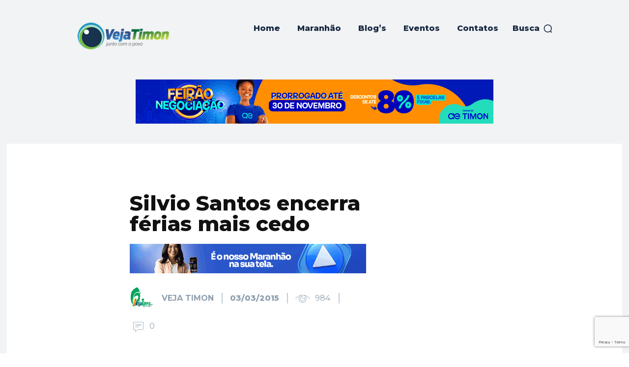

--- FILE ---
content_type: text/html; charset=utf-8
request_url: https://www.google.com/recaptcha/api2/anchor?ar=1&k=6LcCYuUrAAAAANmAPCAobAZW78yVSXY8k5t4gC1g&co=aHR0cHM6Ly92ZWphdGltb24uY29tOjQ0Mw..&hl=en&v=9TiwnJFHeuIw_s0wSd3fiKfN&size=invisible&anchor-ms=20000&execute-ms=30000&cb=4jwqpiahos5s
body_size: 48350
content:
<!DOCTYPE HTML><html dir="ltr" lang="en"><head><meta http-equiv="Content-Type" content="text/html; charset=UTF-8">
<meta http-equiv="X-UA-Compatible" content="IE=edge">
<title>reCAPTCHA</title>
<style type="text/css">
/* cyrillic-ext */
@font-face {
  font-family: 'Roboto';
  font-style: normal;
  font-weight: 400;
  font-stretch: 100%;
  src: url(//fonts.gstatic.com/s/roboto/v48/KFO7CnqEu92Fr1ME7kSn66aGLdTylUAMa3GUBHMdazTgWw.woff2) format('woff2');
  unicode-range: U+0460-052F, U+1C80-1C8A, U+20B4, U+2DE0-2DFF, U+A640-A69F, U+FE2E-FE2F;
}
/* cyrillic */
@font-face {
  font-family: 'Roboto';
  font-style: normal;
  font-weight: 400;
  font-stretch: 100%;
  src: url(//fonts.gstatic.com/s/roboto/v48/KFO7CnqEu92Fr1ME7kSn66aGLdTylUAMa3iUBHMdazTgWw.woff2) format('woff2');
  unicode-range: U+0301, U+0400-045F, U+0490-0491, U+04B0-04B1, U+2116;
}
/* greek-ext */
@font-face {
  font-family: 'Roboto';
  font-style: normal;
  font-weight: 400;
  font-stretch: 100%;
  src: url(//fonts.gstatic.com/s/roboto/v48/KFO7CnqEu92Fr1ME7kSn66aGLdTylUAMa3CUBHMdazTgWw.woff2) format('woff2');
  unicode-range: U+1F00-1FFF;
}
/* greek */
@font-face {
  font-family: 'Roboto';
  font-style: normal;
  font-weight: 400;
  font-stretch: 100%;
  src: url(//fonts.gstatic.com/s/roboto/v48/KFO7CnqEu92Fr1ME7kSn66aGLdTylUAMa3-UBHMdazTgWw.woff2) format('woff2');
  unicode-range: U+0370-0377, U+037A-037F, U+0384-038A, U+038C, U+038E-03A1, U+03A3-03FF;
}
/* math */
@font-face {
  font-family: 'Roboto';
  font-style: normal;
  font-weight: 400;
  font-stretch: 100%;
  src: url(//fonts.gstatic.com/s/roboto/v48/KFO7CnqEu92Fr1ME7kSn66aGLdTylUAMawCUBHMdazTgWw.woff2) format('woff2');
  unicode-range: U+0302-0303, U+0305, U+0307-0308, U+0310, U+0312, U+0315, U+031A, U+0326-0327, U+032C, U+032F-0330, U+0332-0333, U+0338, U+033A, U+0346, U+034D, U+0391-03A1, U+03A3-03A9, U+03B1-03C9, U+03D1, U+03D5-03D6, U+03F0-03F1, U+03F4-03F5, U+2016-2017, U+2034-2038, U+203C, U+2040, U+2043, U+2047, U+2050, U+2057, U+205F, U+2070-2071, U+2074-208E, U+2090-209C, U+20D0-20DC, U+20E1, U+20E5-20EF, U+2100-2112, U+2114-2115, U+2117-2121, U+2123-214F, U+2190, U+2192, U+2194-21AE, U+21B0-21E5, U+21F1-21F2, U+21F4-2211, U+2213-2214, U+2216-22FF, U+2308-230B, U+2310, U+2319, U+231C-2321, U+2336-237A, U+237C, U+2395, U+239B-23B7, U+23D0, U+23DC-23E1, U+2474-2475, U+25AF, U+25B3, U+25B7, U+25BD, U+25C1, U+25CA, U+25CC, U+25FB, U+266D-266F, U+27C0-27FF, U+2900-2AFF, U+2B0E-2B11, U+2B30-2B4C, U+2BFE, U+3030, U+FF5B, U+FF5D, U+1D400-1D7FF, U+1EE00-1EEFF;
}
/* symbols */
@font-face {
  font-family: 'Roboto';
  font-style: normal;
  font-weight: 400;
  font-stretch: 100%;
  src: url(//fonts.gstatic.com/s/roboto/v48/KFO7CnqEu92Fr1ME7kSn66aGLdTylUAMaxKUBHMdazTgWw.woff2) format('woff2');
  unicode-range: U+0001-000C, U+000E-001F, U+007F-009F, U+20DD-20E0, U+20E2-20E4, U+2150-218F, U+2190, U+2192, U+2194-2199, U+21AF, U+21E6-21F0, U+21F3, U+2218-2219, U+2299, U+22C4-22C6, U+2300-243F, U+2440-244A, U+2460-24FF, U+25A0-27BF, U+2800-28FF, U+2921-2922, U+2981, U+29BF, U+29EB, U+2B00-2BFF, U+4DC0-4DFF, U+FFF9-FFFB, U+10140-1018E, U+10190-1019C, U+101A0, U+101D0-101FD, U+102E0-102FB, U+10E60-10E7E, U+1D2C0-1D2D3, U+1D2E0-1D37F, U+1F000-1F0FF, U+1F100-1F1AD, U+1F1E6-1F1FF, U+1F30D-1F30F, U+1F315, U+1F31C, U+1F31E, U+1F320-1F32C, U+1F336, U+1F378, U+1F37D, U+1F382, U+1F393-1F39F, U+1F3A7-1F3A8, U+1F3AC-1F3AF, U+1F3C2, U+1F3C4-1F3C6, U+1F3CA-1F3CE, U+1F3D4-1F3E0, U+1F3ED, U+1F3F1-1F3F3, U+1F3F5-1F3F7, U+1F408, U+1F415, U+1F41F, U+1F426, U+1F43F, U+1F441-1F442, U+1F444, U+1F446-1F449, U+1F44C-1F44E, U+1F453, U+1F46A, U+1F47D, U+1F4A3, U+1F4B0, U+1F4B3, U+1F4B9, U+1F4BB, U+1F4BF, U+1F4C8-1F4CB, U+1F4D6, U+1F4DA, U+1F4DF, U+1F4E3-1F4E6, U+1F4EA-1F4ED, U+1F4F7, U+1F4F9-1F4FB, U+1F4FD-1F4FE, U+1F503, U+1F507-1F50B, U+1F50D, U+1F512-1F513, U+1F53E-1F54A, U+1F54F-1F5FA, U+1F610, U+1F650-1F67F, U+1F687, U+1F68D, U+1F691, U+1F694, U+1F698, U+1F6AD, U+1F6B2, U+1F6B9-1F6BA, U+1F6BC, U+1F6C6-1F6CF, U+1F6D3-1F6D7, U+1F6E0-1F6EA, U+1F6F0-1F6F3, U+1F6F7-1F6FC, U+1F700-1F7FF, U+1F800-1F80B, U+1F810-1F847, U+1F850-1F859, U+1F860-1F887, U+1F890-1F8AD, U+1F8B0-1F8BB, U+1F8C0-1F8C1, U+1F900-1F90B, U+1F93B, U+1F946, U+1F984, U+1F996, U+1F9E9, U+1FA00-1FA6F, U+1FA70-1FA7C, U+1FA80-1FA89, U+1FA8F-1FAC6, U+1FACE-1FADC, U+1FADF-1FAE9, U+1FAF0-1FAF8, U+1FB00-1FBFF;
}
/* vietnamese */
@font-face {
  font-family: 'Roboto';
  font-style: normal;
  font-weight: 400;
  font-stretch: 100%;
  src: url(//fonts.gstatic.com/s/roboto/v48/KFO7CnqEu92Fr1ME7kSn66aGLdTylUAMa3OUBHMdazTgWw.woff2) format('woff2');
  unicode-range: U+0102-0103, U+0110-0111, U+0128-0129, U+0168-0169, U+01A0-01A1, U+01AF-01B0, U+0300-0301, U+0303-0304, U+0308-0309, U+0323, U+0329, U+1EA0-1EF9, U+20AB;
}
/* latin-ext */
@font-face {
  font-family: 'Roboto';
  font-style: normal;
  font-weight: 400;
  font-stretch: 100%;
  src: url(//fonts.gstatic.com/s/roboto/v48/KFO7CnqEu92Fr1ME7kSn66aGLdTylUAMa3KUBHMdazTgWw.woff2) format('woff2');
  unicode-range: U+0100-02BA, U+02BD-02C5, U+02C7-02CC, U+02CE-02D7, U+02DD-02FF, U+0304, U+0308, U+0329, U+1D00-1DBF, U+1E00-1E9F, U+1EF2-1EFF, U+2020, U+20A0-20AB, U+20AD-20C0, U+2113, U+2C60-2C7F, U+A720-A7FF;
}
/* latin */
@font-face {
  font-family: 'Roboto';
  font-style: normal;
  font-weight: 400;
  font-stretch: 100%;
  src: url(//fonts.gstatic.com/s/roboto/v48/KFO7CnqEu92Fr1ME7kSn66aGLdTylUAMa3yUBHMdazQ.woff2) format('woff2');
  unicode-range: U+0000-00FF, U+0131, U+0152-0153, U+02BB-02BC, U+02C6, U+02DA, U+02DC, U+0304, U+0308, U+0329, U+2000-206F, U+20AC, U+2122, U+2191, U+2193, U+2212, U+2215, U+FEFF, U+FFFD;
}
/* cyrillic-ext */
@font-face {
  font-family: 'Roboto';
  font-style: normal;
  font-weight: 500;
  font-stretch: 100%;
  src: url(//fonts.gstatic.com/s/roboto/v48/KFO7CnqEu92Fr1ME7kSn66aGLdTylUAMa3GUBHMdazTgWw.woff2) format('woff2');
  unicode-range: U+0460-052F, U+1C80-1C8A, U+20B4, U+2DE0-2DFF, U+A640-A69F, U+FE2E-FE2F;
}
/* cyrillic */
@font-face {
  font-family: 'Roboto';
  font-style: normal;
  font-weight: 500;
  font-stretch: 100%;
  src: url(//fonts.gstatic.com/s/roboto/v48/KFO7CnqEu92Fr1ME7kSn66aGLdTylUAMa3iUBHMdazTgWw.woff2) format('woff2');
  unicode-range: U+0301, U+0400-045F, U+0490-0491, U+04B0-04B1, U+2116;
}
/* greek-ext */
@font-face {
  font-family: 'Roboto';
  font-style: normal;
  font-weight: 500;
  font-stretch: 100%;
  src: url(//fonts.gstatic.com/s/roboto/v48/KFO7CnqEu92Fr1ME7kSn66aGLdTylUAMa3CUBHMdazTgWw.woff2) format('woff2');
  unicode-range: U+1F00-1FFF;
}
/* greek */
@font-face {
  font-family: 'Roboto';
  font-style: normal;
  font-weight: 500;
  font-stretch: 100%;
  src: url(//fonts.gstatic.com/s/roboto/v48/KFO7CnqEu92Fr1ME7kSn66aGLdTylUAMa3-UBHMdazTgWw.woff2) format('woff2');
  unicode-range: U+0370-0377, U+037A-037F, U+0384-038A, U+038C, U+038E-03A1, U+03A3-03FF;
}
/* math */
@font-face {
  font-family: 'Roboto';
  font-style: normal;
  font-weight: 500;
  font-stretch: 100%;
  src: url(//fonts.gstatic.com/s/roboto/v48/KFO7CnqEu92Fr1ME7kSn66aGLdTylUAMawCUBHMdazTgWw.woff2) format('woff2');
  unicode-range: U+0302-0303, U+0305, U+0307-0308, U+0310, U+0312, U+0315, U+031A, U+0326-0327, U+032C, U+032F-0330, U+0332-0333, U+0338, U+033A, U+0346, U+034D, U+0391-03A1, U+03A3-03A9, U+03B1-03C9, U+03D1, U+03D5-03D6, U+03F0-03F1, U+03F4-03F5, U+2016-2017, U+2034-2038, U+203C, U+2040, U+2043, U+2047, U+2050, U+2057, U+205F, U+2070-2071, U+2074-208E, U+2090-209C, U+20D0-20DC, U+20E1, U+20E5-20EF, U+2100-2112, U+2114-2115, U+2117-2121, U+2123-214F, U+2190, U+2192, U+2194-21AE, U+21B0-21E5, U+21F1-21F2, U+21F4-2211, U+2213-2214, U+2216-22FF, U+2308-230B, U+2310, U+2319, U+231C-2321, U+2336-237A, U+237C, U+2395, U+239B-23B7, U+23D0, U+23DC-23E1, U+2474-2475, U+25AF, U+25B3, U+25B7, U+25BD, U+25C1, U+25CA, U+25CC, U+25FB, U+266D-266F, U+27C0-27FF, U+2900-2AFF, U+2B0E-2B11, U+2B30-2B4C, U+2BFE, U+3030, U+FF5B, U+FF5D, U+1D400-1D7FF, U+1EE00-1EEFF;
}
/* symbols */
@font-face {
  font-family: 'Roboto';
  font-style: normal;
  font-weight: 500;
  font-stretch: 100%;
  src: url(//fonts.gstatic.com/s/roboto/v48/KFO7CnqEu92Fr1ME7kSn66aGLdTylUAMaxKUBHMdazTgWw.woff2) format('woff2');
  unicode-range: U+0001-000C, U+000E-001F, U+007F-009F, U+20DD-20E0, U+20E2-20E4, U+2150-218F, U+2190, U+2192, U+2194-2199, U+21AF, U+21E6-21F0, U+21F3, U+2218-2219, U+2299, U+22C4-22C6, U+2300-243F, U+2440-244A, U+2460-24FF, U+25A0-27BF, U+2800-28FF, U+2921-2922, U+2981, U+29BF, U+29EB, U+2B00-2BFF, U+4DC0-4DFF, U+FFF9-FFFB, U+10140-1018E, U+10190-1019C, U+101A0, U+101D0-101FD, U+102E0-102FB, U+10E60-10E7E, U+1D2C0-1D2D3, U+1D2E0-1D37F, U+1F000-1F0FF, U+1F100-1F1AD, U+1F1E6-1F1FF, U+1F30D-1F30F, U+1F315, U+1F31C, U+1F31E, U+1F320-1F32C, U+1F336, U+1F378, U+1F37D, U+1F382, U+1F393-1F39F, U+1F3A7-1F3A8, U+1F3AC-1F3AF, U+1F3C2, U+1F3C4-1F3C6, U+1F3CA-1F3CE, U+1F3D4-1F3E0, U+1F3ED, U+1F3F1-1F3F3, U+1F3F5-1F3F7, U+1F408, U+1F415, U+1F41F, U+1F426, U+1F43F, U+1F441-1F442, U+1F444, U+1F446-1F449, U+1F44C-1F44E, U+1F453, U+1F46A, U+1F47D, U+1F4A3, U+1F4B0, U+1F4B3, U+1F4B9, U+1F4BB, U+1F4BF, U+1F4C8-1F4CB, U+1F4D6, U+1F4DA, U+1F4DF, U+1F4E3-1F4E6, U+1F4EA-1F4ED, U+1F4F7, U+1F4F9-1F4FB, U+1F4FD-1F4FE, U+1F503, U+1F507-1F50B, U+1F50D, U+1F512-1F513, U+1F53E-1F54A, U+1F54F-1F5FA, U+1F610, U+1F650-1F67F, U+1F687, U+1F68D, U+1F691, U+1F694, U+1F698, U+1F6AD, U+1F6B2, U+1F6B9-1F6BA, U+1F6BC, U+1F6C6-1F6CF, U+1F6D3-1F6D7, U+1F6E0-1F6EA, U+1F6F0-1F6F3, U+1F6F7-1F6FC, U+1F700-1F7FF, U+1F800-1F80B, U+1F810-1F847, U+1F850-1F859, U+1F860-1F887, U+1F890-1F8AD, U+1F8B0-1F8BB, U+1F8C0-1F8C1, U+1F900-1F90B, U+1F93B, U+1F946, U+1F984, U+1F996, U+1F9E9, U+1FA00-1FA6F, U+1FA70-1FA7C, U+1FA80-1FA89, U+1FA8F-1FAC6, U+1FACE-1FADC, U+1FADF-1FAE9, U+1FAF0-1FAF8, U+1FB00-1FBFF;
}
/* vietnamese */
@font-face {
  font-family: 'Roboto';
  font-style: normal;
  font-weight: 500;
  font-stretch: 100%;
  src: url(//fonts.gstatic.com/s/roboto/v48/KFO7CnqEu92Fr1ME7kSn66aGLdTylUAMa3OUBHMdazTgWw.woff2) format('woff2');
  unicode-range: U+0102-0103, U+0110-0111, U+0128-0129, U+0168-0169, U+01A0-01A1, U+01AF-01B0, U+0300-0301, U+0303-0304, U+0308-0309, U+0323, U+0329, U+1EA0-1EF9, U+20AB;
}
/* latin-ext */
@font-face {
  font-family: 'Roboto';
  font-style: normal;
  font-weight: 500;
  font-stretch: 100%;
  src: url(//fonts.gstatic.com/s/roboto/v48/KFO7CnqEu92Fr1ME7kSn66aGLdTylUAMa3KUBHMdazTgWw.woff2) format('woff2');
  unicode-range: U+0100-02BA, U+02BD-02C5, U+02C7-02CC, U+02CE-02D7, U+02DD-02FF, U+0304, U+0308, U+0329, U+1D00-1DBF, U+1E00-1E9F, U+1EF2-1EFF, U+2020, U+20A0-20AB, U+20AD-20C0, U+2113, U+2C60-2C7F, U+A720-A7FF;
}
/* latin */
@font-face {
  font-family: 'Roboto';
  font-style: normal;
  font-weight: 500;
  font-stretch: 100%;
  src: url(//fonts.gstatic.com/s/roboto/v48/KFO7CnqEu92Fr1ME7kSn66aGLdTylUAMa3yUBHMdazQ.woff2) format('woff2');
  unicode-range: U+0000-00FF, U+0131, U+0152-0153, U+02BB-02BC, U+02C6, U+02DA, U+02DC, U+0304, U+0308, U+0329, U+2000-206F, U+20AC, U+2122, U+2191, U+2193, U+2212, U+2215, U+FEFF, U+FFFD;
}
/* cyrillic-ext */
@font-face {
  font-family: 'Roboto';
  font-style: normal;
  font-weight: 900;
  font-stretch: 100%;
  src: url(//fonts.gstatic.com/s/roboto/v48/KFO7CnqEu92Fr1ME7kSn66aGLdTylUAMa3GUBHMdazTgWw.woff2) format('woff2');
  unicode-range: U+0460-052F, U+1C80-1C8A, U+20B4, U+2DE0-2DFF, U+A640-A69F, U+FE2E-FE2F;
}
/* cyrillic */
@font-face {
  font-family: 'Roboto';
  font-style: normal;
  font-weight: 900;
  font-stretch: 100%;
  src: url(//fonts.gstatic.com/s/roboto/v48/KFO7CnqEu92Fr1ME7kSn66aGLdTylUAMa3iUBHMdazTgWw.woff2) format('woff2');
  unicode-range: U+0301, U+0400-045F, U+0490-0491, U+04B0-04B1, U+2116;
}
/* greek-ext */
@font-face {
  font-family: 'Roboto';
  font-style: normal;
  font-weight: 900;
  font-stretch: 100%;
  src: url(//fonts.gstatic.com/s/roboto/v48/KFO7CnqEu92Fr1ME7kSn66aGLdTylUAMa3CUBHMdazTgWw.woff2) format('woff2');
  unicode-range: U+1F00-1FFF;
}
/* greek */
@font-face {
  font-family: 'Roboto';
  font-style: normal;
  font-weight: 900;
  font-stretch: 100%;
  src: url(//fonts.gstatic.com/s/roboto/v48/KFO7CnqEu92Fr1ME7kSn66aGLdTylUAMa3-UBHMdazTgWw.woff2) format('woff2');
  unicode-range: U+0370-0377, U+037A-037F, U+0384-038A, U+038C, U+038E-03A1, U+03A3-03FF;
}
/* math */
@font-face {
  font-family: 'Roboto';
  font-style: normal;
  font-weight: 900;
  font-stretch: 100%;
  src: url(//fonts.gstatic.com/s/roboto/v48/KFO7CnqEu92Fr1ME7kSn66aGLdTylUAMawCUBHMdazTgWw.woff2) format('woff2');
  unicode-range: U+0302-0303, U+0305, U+0307-0308, U+0310, U+0312, U+0315, U+031A, U+0326-0327, U+032C, U+032F-0330, U+0332-0333, U+0338, U+033A, U+0346, U+034D, U+0391-03A1, U+03A3-03A9, U+03B1-03C9, U+03D1, U+03D5-03D6, U+03F0-03F1, U+03F4-03F5, U+2016-2017, U+2034-2038, U+203C, U+2040, U+2043, U+2047, U+2050, U+2057, U+205F, U+2070-2071, U+2074-208E, U+2090-209C, U+20D0-20DC, U+20E1, U+20E5-20EF, U+2100-2112, U+2114-2115, U+2117-2121, U+2123-214F, U+2190, U+2192, U+2194-21AE, U+21B0-21E5, U+21F1-21F2, U+21F4-2211, U+2213-2214, U+2216-22FF, U+2308-230B, U+2310, U+2319, U+231C-2321, U+2336-237A, U+237C, U+2395, U+239B-23B7, U+23D0, U+23DC-23E1, U+2474-2475, U+25AF, U+25B3, U+25B7, U+25BD, U+25C1, U+25CA, U+25CC, U+25FB, U+266D-266F, U+27C0-27FF, U+2900-2AFF, U+2B0E-2B11, U+2B30-2B4C, U+2BFE, U+3030, U+FF5B, U+FF5D, U+1D400-1D7FF, U+1EE00-1EEFF;
}
/* symbols */
@font-face {
  font-family: 'Roboto';
  font-style: normal;
  font-weight: 900;
  font-stretch: 100%;
  src: url(//fonts.gstatic.com/s/roboto/v48/KFO7CnqEu92Fr1ME7kSn66aGLdTylUAMaxKUBHMdazTgWw.woff2) format('woff2');
  unicode-range: U+0001-000C, U+000E-001F, U+007F-009F, U+20DD-20E0, U+20E2-20E4, U+2150-218F, U+2190, U+2192, U+2194-2199, U+21AF, U+21E6-21F0, U+21F3, U+2218-2219, U+2299, U+22C4-22C6, U+2300-243F, U+2440-244A, U+2460-24FF, U+25A0-27BF, U+2800-28FF, U+2921-2922, U+2981, U+29BF, U+29EB, U+2B00-2BFF, U+4DC0-4DFF, U+FFF9-FFFB, U+10140-1018E, U+10190-1019C, U+101A0, U+101D0-101FD, U+102E0-102FB, U+10E60-10E7E, U+1D2C0-1D2D3, U+1D2E0-1D37F, U+1F000-1F0FF, U+1F100-1F1AD, U+1F1E6-1F1FF, U+1F30D-1F30F, U+1F315, U+1F31C, U+1F31E, U+1F320-1F32C, U+1F336, U+1F378, U+1F37D, U+1F382, U+1F393-1F39F, U+1F3A7-1F3A8, U+1F3AC-1F3AF, U+1F3C2, U+1F3C4-1F3C6, U+1F3CA-1F3CE, U+1F3D4-1F3E0, U+1F3ED, U+1F3F1-1F3F3, U+1F3F5-1F3F7, U+1F408, U+1F415, U+1F41F, U+1F426, U+1F43F, U+1F441-1F442, U+1F444, U+1F446-1F449, U+1F44C-1F44E, U+1F453, U+1F46A, U+1F47D, U+1F4A3, U+1F4B0, U+1F4B3, U+1F4B9, U+1F4BB, U+1F4BF, U+1F4C8-1F4CB, U+1F4D6, U+1F4DA, U+1F4DF, U+1F4E3-1F4E6, U+1F4EA-1F4ED, U+1F4F7, U+1F4F9-1F4FB, U+1F4FD-1F4FE, U+1F503, U+1F507-1F50B, U+1F50D, U+1F512-1F513, U+1F53E-1F54A, U+1F54F-1F5FA, U+1F610, U+1F650-1F67F, U+1F687, U+1F68D, U+1F691, U+1F694, U+1F698, U+1F6AD, U+1F6B2, U+1F6B9-1F6BA, U+1F6BC, U+1F6C6-1F6CF, U+1F6D3-1F6D7, U+1F6E0-1F6EA, U+1F6F0-1F6F3, U+1F6F7-1F6FC, U+1F700-1F7FF, U+1F800-1F80B, U+1F810-1F847, U+1F850-1F859, U+1F860-1F887, U+1F890-1F8AD, U+1F8B0-1F8BB, U+1F8C0-1F8C1, U+1F900-1F90B, U+1F93B, U+1F946, U+1F984, U+1F996, U+1F9E9, U+1FA00-1FA6F, U+1FA70-1FA7C, U+1FA80-1FA89, U+1FA8F-1FAC6, U+1FACE-1FADC, U+1FADF-1FAE9, U+1FAF0-1FAF8, U+1FB00-1FBFF;
}
/* vietnamese */
@font-face {
  font-family: 'Roboto';
  font-style: normal;
  font-weight: 900;
  font-stretch: 100%;
  src: url(//fonts.gstatic.com/s/roboto/v48/KFO7CnqEu92Fr1ME7kSn66aGLdTylUAMa3OUBHMdazTgWw.woff2) format('woff2');
  unicode-range: U+0102-0103, U+0110-0111, U+0128-0129, U+0168-0169, U+01A0-01A1, U+01AF-01B0, U+0300-0301, U+0303-0304, U+0308-0309, U+0323, U+0329, U+1EA0-1EF9, U+20AB;
}
/* latin-ext */
@font-face {
  font-family: 'Roboto';
  font-style: normal;
  font-weight: 900;
  font-stretch: 100%;
  src: url(//fonts.gstatic.com/s/roboto/v48/KFO7CnqEu92Fr1ME7kSn66aGLdTylUAMa3KUBHMdazTgWw.woff2) format('woff2');
  unicode-range: U+0100-02BA, U+02BD-02C5, U+02C7-02CC, U+02CE-02D7, U+02DD-02FF, U+0304, U+0308, U+0329, U+1D00-1DBF, U+1E00-1E9F, U+1EF2-1EFF, U+2020, U+20A0-20AB, U+20AD-20C0, U+2113, U+2C60-2C7F, U+A720-A7FF;
}
/* latin */
@font-face {
  font-family: 'Roboto';
  font-style: normal;
  font-weight: 900;
  font-stretch: 100%;
  src: url(//fonts.gstatic.com/s/roboto/v48/KFO7CnqEu92Fr1ME7kSn66aGLdTylUAMa3yUBHMdazQ.woff2) format('woff2');
  unicode-range: U+0000-00FF, U+0131, U+0152-0153, U+02BB-02BC, U+02C6, U+02DA, U+02DC, U+0304, U+0308, U+0329, U+2000-206F, U+20AC, U+2122, U+2191, U+2193, U+2212, U+2215, U+FEFF, U+FFFD;
}

</style>
<link rel="stylesheet" type="text/css" href="https://www.gstatic.com/recaptcha/releases/9TiwnJFHeuIw_s0wSd3fiKfN/styles__ltr.css">
<script nonce="gJUp8k6O-YiVk3oH7utauA" type="text/javascript">window['__recaptcha_api'] = 'https://www.google.com/recaptcha/api2/';</script>
<script type="text/javascript" src="https://www.gstatic.com/recaptcha/releases/9TiwnJFHeuIw_s0wSd3fiKfN/recaptcha__en.js" nonce="gJUp8k6O-YiVk3oH7utauA">
      
    </script></head>
<body><div id="rc-anchor-alert" class="rc-anchor-alert"></div>
<input type="hidden" id="recaptcha-token" value="[base64]">
<script type="text/javascript" nonce="gJUp8k6O-YiVk3oH7utauA">
      recaptcha.anchor.Main.init("[\x22ainput\x22,[\x22bgdata\x22,\x22\x22,\[base64]/[base64]/[base64]/[base64]/cjw8ejpyPj4+eil9Y2F0Y2gobCl7dGhyb3cgbDt9fSxIPWZ1bmN0aW9uKHcsdCx6KXtpZih3PT0xOTR8fHc9PTIwOCl0LnZbd10/dC52W3ddLmNvbmNhdCh6KTp0LnZbd109b2Yoeix0KTtlbHNle2lmKHQuYkImJnchPTMxNylyZXR1cm47dz09NjZ8fHc9PTEyMnx8dz09NDcwfHx3PT00NHx8dz09NDE2fHx3PT0zOTd8fHc9PTQyMXx8dz09Njh8fHc9PTcwfHx3PT0xODQ/[base64]/[base64]/[base64]/bmV3IGRbVl0oSlswXSk6cD09Mj9uZXcgZFtWXShKWzBdLEpbMV0pOnA9PTM/bmV3IGRbVl0oSlswXSxKWzFdLEpbMl0pOnA9PTQ/[base64]/[base64]/[base64]/[base64]\x22,\[base64]\\u003d\x22,\x22GMO9ISc5wp01w71OwpnCuRnDiSTCrsOJa0xQZ8OCWQ/DoEIdOF0QwrvDtsOiCQd6WcKEQcKgw5Iww6jDoMOWw5p2ICUxG0p/HsOKdcK9Y8O/[base64]/DuzNXfyfCsmHDtsK5IyrDnXxGw5LCk8OBw6rCjmVBw7BRAHXCqzVXw6nDncOXDMOVWT09IEfCpCvCuMONwrvDgcOawrnDpMOfwr5Aw7XCssOOXAAywq9lwqHCt3/DiMO8w4ZBRsO1w6EUIcKqw6tuw4QVLmbDicKSDsOSfcODwrfDl8OUwqV+QG8+w6LDqnRZQnXChcO3NTdVworDj8KEwpYFRcOPMn1JEMKMHsOywp7CtMKvDsKGwrvDt8K8U8KeIsOiZxdfw6QeSSAReMOmP1R7cBzCu8Kew7oQeWZ1J8Kiw7bCkTcPEh5GCcKEw4/CncOmwqPDmsKwBsOzw6XDmcKbXlLCmMORw5XCm8K2woB0V8OYwpTCpm/DvzPCpcOKw6XDkXjDg2w8NlYKw6EiFcOyKsKMw6lNw6gIwp3DisOUw5E9w7HDnGEVw6obfcKEPzvDsR5Ew6hQwrprRzrDjBQ2wpY7cMOAwoAHCsORwocPw6FbScKSQX4jDcKBFMKqQFggw5FVeXXDvcO7FcK/w6/[base64]/CilnCssO3VGAjDMKaNsKCDD8qYsObAMOMS8K4E8OwFQYqBlshfsOXHwg0dCbDs0JRw5lUbRdfTcOTaX3Cs2t3w6B7w4tlaHpSw6rCgMKgQn5owplqw69xw4LDmDnDvVvDlsKSZgrCo0/Ck8OyA8KIw5IGc8K7HRPDocK0w4HDkk7DjmXDp0EQwrrCm0/DuMOXb8OmeCdvIU3CqsKDwoZmw6psw61iw4zDtsKNYsKyfsK5wqliezZOS8O2dXIowqMlJFAJwqcHwrJkdS0ABQ57wqXDti3Dq2jDq8Ozwoggw4nCoR7DmsOtcmvDpU5rwqzCvjVdcS3DiwBjw7jDtlcswpfCtcOUw6HDow/CnyLCm3R8ZgQ4w6vCgSYTwr3Cj8O/[base64]/DiAIBD3kdUlYFw6hAw5rCjDDDr8KFakEQJy/ChMK8w5U1w5pHTkDCg8OUwrXDk8O0w5jCqQTCu8Obw4c2wrrCvcK1w5MzDhLDvcK8WsKuC8OyZMKTK8KYTcKdbAdXSQvCjV3ChcKzE3nCkcKow4DCrMOdw4zDqDbCmBw2w5/[base64]/Cr8OQwqBww57ClcOrPcOQwpMrwoXChQl0wp7DtkXClQlow4Z5wodcYsKjNMKOW8KJwrd9w77CohxYwp7Dsw9ww6ApwoxQJMOPw5k3PsKFcMOkwp9FCMKpIm/DtjLCgsKew5phA8O7wonCm3/DpMKvXsO9NsOewokkCw1Iwrh1wqnCgMOnwoFUw4d1MkwnJA7CicKCYsKYw4DCqMK1w7x0wogHEMK2FnjCpcKgw6DCqsOBw7JFNcKFQhbCnsKwwoHCvVZ8F8KyBwbDilDCkcOcKEE+w7B9P8Oewr/CvVd0J2Ftwr7CsAXDvcKYw73CgRXCp8OBEg3DolImw5Vxw5bCrWLDg8OxwqDCqsKwRkwDDcOObV8bw6TDjsOOSQkCw6Q6wpLCrcKtdHANKcOwwqI5HMKJFjcPw6nDr8O9wrJGY8OFU8Kzwow5w5cDSMOBw6kaw6/Co8OUA2bCvsKHw4RMwrNNw6LCiMKFB3NoDMOVLsKJHVnDtC/Dr8KWwpIEwpFVwpTCqVoERVHCl8KGwo/DlMKUw7/[base64]/[base64]/DkMKwVhTCn8KsaEAXw67CmhRQw783Y3dYw7HDn8OLw5nDs8KSVMKlwprCu8OUdcOjD8OOHMOewrU6eMOiMsKTPMOvE3rCuFvCg27CmMO4Fx/DosKVTVbDk8OVTcKPb8K4GcO/w5jDoCjDpMKowqMQE8KsWsOFBgAuc8O6w5PCnMK/w70Vwq3DsyXCvsOpBi/DucKUSUAmwqLDl8Kew7QKwqHDgRLCmsOtw4l+wrfCi8KNMMKfw5sfeVssDH7Cn8KoRsKUwpbCjSvDi8KKwofDpsKywrHDii15HT7CkTjCnU0DQCxywrRpdMKeE294w7bCijzDtF3CqcKDJsKJw6EbV8O1w5DCpUzDr3cwwqnCr8Oifk0Kw4/Cn0U2UcKSJE7DhsOBBcOGwqMtwqlRw5kSwpvDogXDh8KVw7Ymw7bCpcOrw45YWT3CgWLCjcO3w4IPw5XCr3jDn8O1wo3CuWZ5QcKJw5tbw5pJw4NMfgDDsypaLjPCjsKdw7jCoFliw7snw4ghw7bCtsKmTcOKDEfDksKpw4HDt8OqeMOcVz/DoxBqXsKIFnJGw6PDln/DpsOdwrM+MR0gw6QMw7PDkMO8wr/[base64]/[base64]/[base64]/[base64]/DgHRJwrzCuMOcD8O7wrkUw5rDojXDu8OEHgFhFMKpwogXRENBw4gkFWwHNsOKXsO2w7nDv8OHEFYTPDY7BsK3w5xewoJPGBjCmwYLw63Dl2ZXwrg3w6bDhUQCWCbCncOGw64ZE8KtwpjDg0bCkMO4wqjDkcOARsOlwrDCt0wowoxpXMKvw6/Dn8OmNEQowpPDsVLCn8ONOxLDr8OlwrPDusODwqnDm0fDtMKUw5/DnU0AA0IxSj10F8KSI0U0MwVhBiXCkh7Dgkxbw5nDoTBnJcOWw4FCw6PCk0HCngTCvMO9w6pHEU9zQsKNaEXCs8O1GV7DlcO5wpVmwogGIsOPw4VgXMORaAl+QsOowoTDtT9Vw5TChBTDuHDDqC7DmcOZwqQnw4/CrV7CvTEfwrp/wrHDtMODw7RScBDDhcKkfjh0b0JNwrFLG17Ck8OZdcK1LkpIwqhCwrF3OsKVFMOew5jDisOcw4TDmCQFf8K3MUDCtlxHDzMPwqJ0YU1VccKWEDp3cQATIzhmYDwdL8OPJw1bwo3DoHnDq8K7w5Ezw7bDtDvDhFZ3ZcKAw5nDhGcbMMOjK0PCgcKywolSw6/[base64]/wo7DocOOwprDjMKbwroza8KIw5vDm8K+ScOnD8OqET1/IMOCw6jCpAcOwrfDlkguw6tiw6DDtCVgY8KCQMK2QMOReMO3w7oYTcOyISnDl8OAPMK6wpMpckDDsMKewrrDpGPDgW4QMFt1H20Mwp/DpATDmRrDrsObDVPDqAvDl1/CmTXCo8OSwrorw6tFcEoowoLCnV0SwpvDrcKdwqzDllluw6LDqHNqcnpOw7xEWsKywq/[base64]/DskIfcsKpwoJlwo4gw4nCgGsHT8Kswq12LsO/wqsGXndNw7LCh8KHFMKNwq/DosKbOMKtGQzDkcKcwrpnwpvDmsKGwqbDsMKnZ8OUDQkVw5wSQcKgOsOSbjEHwoNzaw3DqWoxNFEAw5zCisK8w6V8wrTDkcO7URnCqQfCk8KJEMKsw4fCi2vCjcK/EsOXRcOnSW1iw4EhXMKLCcOQMsKBw7PDhSrDhMK9w5E0P8OAOV/DmmAJwoYPasOAPSprTMOXwox/DkPCu0LDiHjCjyXCmHdaw7dOw7vChD/[base64]/w6bDpi9pwp4awqLDngDCsAnDvUPDrcKOwr5eP8KAHcK8w70vwr3DoArDm8OIw5XDqcOHOcKRWMOiGwk1w6zDqzXDnUzDs3Yjw6Znw4XCucO3w51kTcK/UcOdw4fDisKIdMOywqHCmn3DtmzCrR7DmGtrw4MAccKqwrc4bVs1w6bDjWJlACbCnnDDscOcTWgow4rDqCvChHlzw5ZzwrHCv8Okw6ZOYcKxDMKPfsOowrsmwoTCkEAjCsKWR8O/w4XCuMO1wpbDnMKxKMK2w4PCgsORwpPDssKQw6ATwqcvU2EYE8Kuw7XDqcOYMGhmPnIWwpMjNzfCm8OEOsOGw7rCpcOxw6vDmsObAsOFLwnDocKcBsOibRjDgcKVwqp3wqvDnMO/wqzDrxTClnzDvcK+awbDg3jDp1BTwo/CkcO3w4xpwrXCjcKVJ8OiwoHCkcKgw6woWsO9wp7CmgrDn27DiQvDoBXDhcOpdMK5worDjcOAwr7Ds8KCw7XCtmLDo8OTC8OuXCDDjMOTF8KKw60+IVoPVsOtU8K/Vw8Jb2HCmMKYwpXCpcOFwocqw5oRNDPCh0/DnFPDkcOewobDhQwmw4FqERkQw6bDsBfDlSF8K2rDsyZgw5TDhSDCiMK4wq3DiQzCt8Ovw49Iw6cEwpBfwobDvcOHwo/CvhctNAtoCDcTwpTCkMO7w7/Dl8KDw5fDrGjCjzsPZih1PsKyJmLDhCtDw4jCkcKdM8OewpRDQsKMwqjCt8KnwrMrw4jDlsOmw6HDqsK0TcKIf2rCnsKQw4/CmQTDmDHDqsKZwpfDlhtjwq4Uw6Znw6LClsOsbQIZWAHDqcO/EBDCvcOvw5DDqE9vw7DCjm7CksKswpzCvxHCkBEKXwESwozCtBzCj0UaTsOUwr8hFRjDiRFPZsKxw57DjmUgwoTCr8O+Mz/CtU7Do8KXHcO4QT7CnsO9Em9cYFNedHZ+wqXCliDCuj1mw7LDtAzCgn98G8KXwqnDlF7DmksNw7PCn8OZMhLCoMOVfcOGK2c6cS3Dsw5EwoYvwrnDhl3DtgkzwpnDlMKQf8KmHcO1w7fDkcKyw6ZvNMOoLMKxEU/[base64]/CuMOBa8O2wrRLaMKFWhwUw4Zxw67CssKKHSdNwrcbw7vCn0RKw6Z2PyxfOcK4BgnDh8K9wq7DrD7Dnh46QkAGJMKDb8O2wqHDoxdTcFDCusO+TsO3cEU2E15pwqzCsQ42THw4w6zCtMOZw7NEw77CoSQmXgshw5LDoCZDwq7Cq8O+w7g/wrIeMnHDtcKUecOJwrg5HMKJwppeZyrCucOOc8ODGsOrWzrDgEjDnwDCsjjCssKqXsOgKsOqCFPDmWXDok7DrcOYwpHChsKxw5Uyd8OPw5tpOFjDrn3DnEPCpEnDjSk3dh/DrcOCw4jDqcKLwrHCsVtYcHzCgHF1csKUw5jCr8OwworCnBbDqFIvDlVMCy94RkvDgRPCssODwpbDlcKEU8OKwqbDk8OYRnzClE7Dl3bDtcO0J8OEw47DisOgw7bDhMKRMyd1woh9wrfDv2dSwpfCusOLw40Ww71gw5nCpMKfWy/DsQLCoMOcw5wYw6tSOsKYw5/CvxLDlsKFw5rDpsKrXiXCrsOnw6bDs3TDtcKIV0LCtlw5w47CnMOhwpMbNsObw6rDkH1dw5cmw5/ChcOgN8OCGDbDksOgZHXCrnI3wr7CsAMswrFrw7Y6SHfDp3dIw4NLwpA2wosgwop5wo04O0zCjkTCicKCw4jCssK/w6ktw79lwp5lwqPCvcO9IzM+w6s9wqAawqnCjT3CrMOrfMKDEFzCmy5PR8KeQXIDfMKVwqjDggLCtCYEw6pRworCk8OzwptsQ8KJwqxVw7BQMCsLw5BaFH0Xw5TDtw/Dn8O3E8OZAsKiN2YoeSBrwoHDlMOHwr9gUcOUwrExw785w4/[base64]/Cl3DDhSvCl8KswrHChsK/wp/[base64]/FH96w6Jzw5ZgRMKbw7NfccONw6zCpVJ9e8KEwqPCr8OHecOpe8OjdVHDv8Kpw7Qiw58FwoN+RcOsw6huw4/CgMKXFMKhbUvCv8KywrHDhsKadcKbBMOWw5gMw4IaSxsBwpLDi8OGwoXCmDbDpsOyw7Jiw6TDv2/[base64]/DkcOTw5NDw5Zxw69Qw6HCtsOVd8O5Fh5nSyzCk8KBwogqwqPCjcOfwqg8dRBKR2glw4ZSC8Ouw74se8KraSgEwpXCtsO6w5DDv091wq0ewp3CiwvDiz1/[base64]/Cu3zCrcKCEMKiwpfDkz/CuXwgw5Q7HsKpBlPCrMKJw6/[base64]/[base64]/DiMKDRkBXw7fCtsKdwozDgsOWHXnDsm0yw5LDiQYBZsKiEF0AXHzDgA3DlEJMw7wPFHBHwo91esOvVzBnw5nCoBnCocOsw4hkwoHCs8O7w7jCl2YTPcK0w4HCjMKKRsOhbgLCr0vCtCjDh8OmTMKGw50DwqvDgBc4wqdLwp/[base64]/UG5Sw7jDlRfCugE4csOBw6ZUZMO6R1Fnw50rfsO/d8Ove8OdDVM6woIIwp3DtsO9wonDvsOuwrdmwqTDhcKcZcO/ZsOIJnPCjTrDhTjCsisTwrDDkMOAw5Y8wrfCo8KhBsOlwoBLw6jCocKKw4jDmMKFwrrDpWLCkyvDh1RFKMODE8Ojc09zwppcwopLwr/DuMO8KlnDrwc/F8OSPxnDlUMIDMOrw5rCosONw4PDj8KAUmvDj8KHw6M+wpXDn3LDohwNwp3Ds2IKwrrCjMO/asKuwpTDkcKXDDolwrTCnGUXDcOzwp4necOCw4g+W3ZxJMOuVMKyUEjDjD91wqFzw6DDucKbwoYGUcO2w6XCjsODw7jDuy/Dp0dCwrTCj8KWwrfDn8OZbMKfwr88DltlcMOAw43CjSNDHDLCqcO2a1lCwobDgTtswo0fYsKRMcOYZsO5QzQBL8OHw4rCjU0hw5ZKNsKHwpIcaUzCvsOFwp/Cs8OgfsOCaHDDgSlTwp8lw4tQKUrDnMOxOcODwoYzZsOXfH3CjsOCwqTCgio7w70zdsKIwrIDSMKMbnR1w4sKwrrDncOywrNhwqwww6ZJVHnCvcKIwrrCoMOvw4QPFsO6w6TDsE8pwonDlsOywrXDhHo/[base64]/wobCm8K8JcKZwrhXwplvUmtJaktow7cZw73DuFHDosObwqjCh8OmwrnCjcOKKGRMKGE/FWUkM2PDv8OSwrQtwpt9BsKVXcKZw7HCncO2NsOHwpHCviorRMOiUjLCqWZ/w4vDizDDqEUNQcKsw7shw7DCo0VVNBjClcKew4gaUcOFw5HDl8O4e8K9wpI9eRDCk0jDthJqw6jCt2VPG8KlN3nCsyNpw6A/UsKcIMKmEcKrQRQKwoFrwpVtw6V5w7gww7jCkAs/[base64]/[base64]/Ds8KrwoRyw6nCrDlYYsKYEcOdWlbCsMKzCl/[base64]/CtMKLH0Amw4DChcKTw5HDuHrCosOgFMOyIRoVPmNaD8OEwr/Dl19+HwbDjMO8wrPDgMKAVcKlw5JfMD/Cl8O6TxQHwr7CkcOiw4Vpw5ICw4bCmsOTTl0RXcOIAsOxw7HDocOKVsKsw7V9IMOJwqfCiQZ4dsKdcMOVKMOSE8KLDwLDrsOVb3tvPhtSw69HGR17J8KLw5FKVjAdw7ISw53DuCfDtGsLwo0/[base64]/[base64]/CpTF5w4l1HXgSwofDjntZQ2LCrBdmw6zCr3XCsHoVwq4yFcOVw57DiB/DksOPw4EGwq/CiGlHwogXfMO3Y8K5ScKERS/DhwRGOn04AMO9CSYowqnCgUHDn8Kzw63CtcKCXRguw5sZw5B3eiwPwrHCnRPDqMKzIw7Cqz/Cj2PCtsOGHXEFFW4BwqPDgMOwKMKRwo/CiMOSFcKhJMKadB/CssOvMVvCpMO+Fgd0w5E4TiA9wqZbwoonFMOywpczw5vCl8ORw4I8Gk/[base64]/DvBLDnV1SVMKtRVrCuQ9vWcKZPcKbw4/[base64]/[base64]/w7HCtTTCvlF/wprCh8OLwpvCisOIw5/CvsKJw7w7w5LClcKte8O/wprCvQp1wp4lSCvCn8Kfw7bDmcKqMsOdJ3LCoMO/TT3DgUbCoMK7w58wKcK8w5zDhkjCs8KdcxtzPMKaKcOdwrPDqMKpwpkywrHDgkIxw67DjsKjw5RqG8OOU8KZSnbCq8OcKsKQwroEZkkLacK3w7B+wrpiNsKUBMKcw4/CvFbDucKpCcKicErDgcOiecKSHcOsw69owrPCoMOccRYHcsOITUUbw7RPw4tzexQFa8OabRsqesKTImTDmE7ClsOtw5Zkw7XCksKrw5/[base64]/WFELwrJcw7tOwqLDsiAIa8Klw45mwp/Du8Onw7nCuS0ZD1XCg8K2wrEhw7PCpTNkHMOQNMKbw5d/w40GbSjDkcOkw6zDgxxEwpvCshIww43Dp1U+wrvCg0sKwpRPaG/[base64]/a1YETRTDmQbDtMKDfcOjw4nCqcK8XyPCi8KMZAPDksK8JXwgL8KQTsOSwrrCvwLDuMKqw6vDl8OEworDsVtmNQkMwqQXXzzDscKyw4g7w4kHw4hewpPCsMKHJj5+w5Brw7fCu33Dn8OsM8OPLsO3wrvDicKmT19/wq8tQnwFPcKTwp/ClwfDk8OQwoMfV8K3J0c9wpLDlnXDuSvDs0vCpcOHwrRXScOcwobCvMKcXcKswpwaw7PCmGTCpcO/[base64]/cm8FwpZKWhHCh8OFwo/DkGzCnQ0Pw5pxd8OmLMK+wqzDq0trB8OWw57CnhRAw7vCqcOCwpZgw5HCi8K1BBXCi8OOYVsaw7bCm8K/[base64]/DssK8MCliRcKwwqnDqQPDlwoSBcO8E8Opw5cgIMOHwrfCicKHwrDDgcKyICcEQSXDp2HCosO+wqXCgyQsw6DCs8KdMXXCpcKFBMOXOsOUwoDDlCzCtQVsTHjCjkNLwonCkA4+e8KWO8KNRlzDgWvCp2sKSsOTGsO9wpLCmEUqw5TCq8Kxw6ByJV/Do0tGJhHDtD87wpXDjVjChWvCsicJwrcqwqjCnWJeJ08ZSsKzGkgDb8OQwrwxwr8zw6MUwoQJTB/DmjkpNcKfesKlw5DDrcORw4LDrxQkTcKswqUId8OQCWUgW1Mjwr4ewo54w6vDlcKpCMOpw5jDhMKjZR0VPF/[base64]/JBvDiMOKwpQOf8KbwoXChMO6woHCsMKRwpPDll/Ct3jDqcOWbV/CsMKabx7Dv8KLwpHCqmXCm8KAEDrCh8KeYMKCwpLCqwrDlzVKw4oBMHzClMKYMcKsasKsb8ORDsO4wocyWwXCjFvDusOaKMK2w4rCiAfCtFEIw5nCv8Oqw4HCp8KBNAfChcOKw4dPGRvCjMOtIGh5F0HDlMKvEQw2VcK/HsKwVcOaw7zCr8ODScOFXcOcw4cXeU7DpsOewoHCksKEw6IvwpHCs2lFKcODOQLChsOrVzFkwpJrwpFGHsKdw5EOw6ACw4nCgB/DncO7WMKEwrV7woY7w43DvywDw7bDjnrDgsOjw4dRaABfwojDkn9wwqJ4JsOBw4zCuE1Pw7LDq8KlLsKCKTzCnyrCiXVfw55zwqwVUcOfDiZLw7/[base64]/[base64]/CjCktbMK9w6nDngDDusO0DUVAwpoMwqMawqR9KUENw69Sw4fDkEl6PsOTesK7wq9eVWkiHBjCjDl6woXCp2PCncKXcRvCscOkLcOMwo/[base64]/[base64]/Cj04UwpFQwpfCp8O9JsKOdcO3cn4BCx8AbsK0wr4FwrAvOUAobMOUNi8GJDfDmxVFCMOQGhgsFsKLcyjChi/CiSMjw65QwonCvcO7w7YawozDtTJPdyRnworCicOVw6zCpUjDvwfDiMOywoNFw6PChiBRwr7ChCvDqcK4wpjDtX8HwrwJw4B7wqLDunLDtk7Du1XDtcKFAUvDp8OlwqnCqVptwrAJPsKPwrAAPMKQcMONw6bDmsOCcTTDpMKxw5FQw5ZOw7DCiSBrWH7Cs8O6w4/[base64]/CmsOTBmPCssKOKsOMw6nDtxJtw6DCu2B2wrZ1wpfDtwnDm8OKwq5UCsKrw5vDssOIw4XCpcK/wpwABBrDpgF+XsOYwo3ClMK9w4bDicKCwq3CqcKYEMOEXnjCk8O7wroWGFt8FcKVPnTDh8KZwozCmMO8K8K8wrbDrWTDj8KXwp7DjUh5w4/Ct8KkO8KPPcOLX1lGF8Kwdhx/MRbChmpqw41RCwByLcOmw5jDpnvDnwfDtMOzWMKVVcOCwoPCksKLwpvCtncmw5Jcw54rbF1Pw6XDgcKfZBQVesKOwrddRcO0wovCtw/DsMKQOcK1KMKUYMKdd8KLw7xIw6FIw6lIwrohw68VahrDkAjCi0Bew68kw7A7Iz3CtMOxwpzCocOMDFTCuiDDg8Kcw6vChDQQwqnDnsKEO8OOXcO0wo3Dg1VgwrHDtwfCq8OEwr/CqcKEEcOhOiEvw43Dh0ZWwoI3wqBLNl9ZfGHDrcOGwohKbxB7w6/CuiHDlTDCnhZlbUBqY1M8woZHwpTCvMKNwrrDjMKtX8Oxw6BfwokmwqQ5woPDocOewozDkMKUHMKuGA8VVlJUW8Kew6lNw6IKwq83wr/CgRIYY3hQTsOYGcKRTg/CicOQXj18wpfCgMKUwonCvkfChjTCgMO2w4jCssKTw4ciw4/Dp8OQw5DDrgpoLsKLwq/DssKnw6wHZsOrw5bChMOfwol+P8OtBynCslE5woDCmMOeO1zDtiJew5JAeiJZVmXCi8KEcyMWwpVJwpw5MQNTfmkCw4bDoMKZwo5xwpd6AWUYecKTLA1BDsKswp/ChMKRRcO1XcORw5TCuMKzOcOGEsKTwpcWwrU4wr3ChcKqwrgGwpB7w77DnMKcNsOcYsKeRS/DgcKTw6gcFHDChMO1MyrDijnDrWTCh3MMcTXCijzDgnZIfkhzFMORacOEw69pOWnCvjhDDMKkezZGwpUaw6bDrcKtDMKVwprCl8KswqZWw6dCOMK8KUDDs8OAEMOiw5vDgifCtsO6wr86JcOwEDzCtcOfLmpYOcOzw7jCpV3DnsO9IF9/w4XDjm7CpcOmwqnDq8OoTwfDicKrwrjCml7CkmcvwrnDm8KowqI6w7MUwrnCoMK7wojDqFnDnMOPwojDkWlww6xmw6Qjw5jDtMKHHMKYw5ErB8OrUcKvcDDCjMKIw7YWw7fCkw3CuzU+ej/CkRspwrnDjxFkdgfCnTDClcOmasKowpM6TB3CgMKpGiwNw6vCvMOSw7jCt8KhcsOMwrpZKm/DrcOTSFMRw63DgGrDk8K8wrbDgWzDiknCs8K0UUFOKMKZw6IsI2bDmsK+wp4PG1rCsMKeZMKgWRwUMsKdaG0pOsO+TsKkfQ0UacKjwr/[base64]/[base64]/TQ/DuR3CrxxGwpXCoMKaa8Orw61hw4PCmMKXQW0hGcOOw7PCgsKGacOPSwjDv3MXV8KGw6nCtDRtw4oMwoBdQlXClsKFQRvCuwN6VcOlwp8iSkbDqGfDoMK+w7HDsD/CiMKqw4oZwqrDpSJPBi9LP2o3w79nw6jCgQbCngTDtlVbw7B/[base64]/DrysTw4jDhS3Dk2F8wqHDswXDmR/DmMK2w6EACMOtNMKYw4/[base64]/ZRLDuxvCmMKaBhDDiTvDkg/Dt8ONw5dHwqV3w4DCgsOow4XCs8KzQz/Dr8Ksw7sEG10qw58tG8OEN8KtCMKBwpFcwp/DssOfwrh1esK4woHDlTIhwrPDp8ONR8KQwrIzZ8KLRMKTHcOXaMOSw4TCqn3Dq8KmFsKWWAfCsgLDlk12wpx4w4XDlSzCqGrDrsK1eMObVD/Do8OUNsKSVsOyNT/CncO1wrPDgVhKMMOGEcK5wp/Dpz3Dm8OnwrbCj8KYZMOww7zDpcOfw43DlUs4EsK2LMOEEFhNScO+TH7DiwXDi8KHIcK6RcKuw6zDl8KKChHCvsK5wpjChDlAw5PCs3MyTsOHRiFawpXDhgvDvMKcw5rCpMOjw40QKMOGwqbClcKpCsK5wqY7wobCmsKtwoDCk8KwHxs9w6BDc2/DkEXCsXfChw/DtVjDlsO2ayYww5LCtVjDiVopSQ3CtMOsFsKnwoPDtMK/[base64]/[base64]/DnMO5wrTCr8OdwpJ+PjbCjmgjw4nClcOfwpIhwqgrwqTDmUHDpmXCgsKnW8KAwpA9YBtQW8OFYcKOSA9nYlcDe8OoFMOkD8KPw58EVQ5WwoXDtMOVc8OwD8OSwo/[base64]/Cul/DvsK+wr9eOMKtwoZ1w6kaEk9Ww6MmX8K3BDzCqcOnIsO6SsKuL8O0CMOsRDLCu8O+GMO2w7Q/GzMwwo/ChGfDgDrChcOsKSbDr1sHw7xQGMKmw40sw5V7PsKMbsOuVl43Zlcaw7M0w4DCij/[base64]/[base64]/D8ONwpxbw58kw6tlwqBnVHjDtkArw4cNX8KJw5t6YcOtR8OVKWxdw7TDmVHCuFvChAvDjibCsTHDrHwTDxXCjE/[base64]/CcKIw6fCo8KXw5bCgsKfXTEbwpbDmzF8IcKXw4/ClQseSzTDpMK2w50kw4HDuwdzAsKZw6HCv3/DqGV2wq7DpcK5w5DDrsOjw4pgXcOFJVg2U8KYQ15aHBB1w7rCtgB7w78Qw5pGw4DDnTZ0wpXCphVvwrFZwrpSaArDnMK3wpNGw4FyGjdMw4xkw6/CpMKTAB1vAHLCkm7Cr8OXw6XClRkAwpkcw4nDj2rCgsKYworDgmdpw5R/w4cOTsK7wqbDkCLCrWQOZyBTwpnCpGfDhS/Ct1B/[base64]/[base64]/wpXCkMKSw41Owo5tMHpJwrQ2LyXCmFTDusOdGEzCjlPDtCRDIMOowp/DgmFVwqXDisK/P31aw5XDicKRQMKlLB/DlSzCtDoRwo9QVBDCmMOPw5YSIUvDiTvCo8KyC2zCsMKNJistCcOuBjZewpvDosKHeTQAw7RLbh1Jw690ClHDrMOSwrdRI8OVw5nDksODFi/Dk8OpwrbDgD3DisOVw6Vnw7lBK1HCgsKVLMKbVjDCh8KAT3nClMOlwql0exYqw4h9Gw1ZS8Olwq1Zwr7CsMOdw5FEDiXCuzgQwpZRw5cJw4kFw4s/w7LCj8Ozw7Mdf8KwNSHDp8K3wqQwwoDDg3bCnMO9w7ogO15Nw5DChsKmw5NNEQZQw7LCiVnClcObT8Kpw6PChkxNw5NIw4Q/[base64]/[base64]/CnzPCmVLDoEdDUsKSwoLDrQAKOD1KEDhAXU1GwpNkDibCjUnDuMK3w5fDh0A0TgHDpTsFMyvClsOkw6kCa8KOTiQlwrJUQ09+w4fDpMOYw6LCoiE3woJvbwsYwp5Lwp/[base64]/[base64]/[base64]/Dg2ZOZCnCu0XChlnDvsK+w5nDmcOcwpdnw4AwegPCrDfCtkrDggDDscOaw7lwEsKww5FvZ8KXFMOcB8Oaw6/Co8K+w50NwqtKw5nCmmkww5M6wp3DgSs6VsOqfsKbw5PCicODVDI4wq7DijYdYjVjYi7Dl8KfEsKkfgwYQsO1dsKQwq7Dl8O9w6vDhMK9RC/Cn8OsfcOIw7nDucO8SxrCqEIQwovDg8KFTHfCl8Oywr7Ch1HClcODK8OuacKtMsK/w4HCgsK5LMOSwqQiw4kCA8Kzw7xDwqRLenBHwqt5w6bDmsOOwpUvwoHCo8O/wq5cw5DDlCHDgcOTw5bDi1oQMMORwqjClkZgw7EgfsONwr1RI8KAJXZHw6gXOcO8GE5awqcHw5AwwohPdGEDKBLCusOIdh3Dlgsww57ClsKxw4HDqx3DkGPCq8Okw4UOw5nDuy9II8OlwrUOwoHCjlbDtjTDicKow4TClA3CmMOFwozDo2LDs8Otw6jCssOQwr7DtgI/UMONwpolw7vCv8KeZ2rCqsOoe37DtQnDrB4qwpTDlR/Ds3vDgMKTEx/CpcKnw5o6PMKtSgoXElfDg1Fvw79WCirCnlnCucO2wr4LwpBfwqJFHsONw607F8Kmwq07RTMDw7DDlMOCecOGQSJkwpZ0YsOOw65ZPhQ/w7TDhsOlw4EIT2LDmMOmGsOewp3CpsKMw7nCjhLCqcKjRi/DtV3Cn1fDgyZ8M8Kvwp7CoRXCv3oqRg3Dr0YKw4fDuMKMF1YgwpJ6wpEswprDl8O6w6whwpoVwqvDrsKLAsO0Q8KRP8KvwrbCgcKRwqcgecOzXUZdw4bCpcOERXNwQ1R8f0ZHw4HCjHUIMwcibG3DnRTDlijDqG8NwoTCvjMGw6zDlj3CsMOAw7Q6ZA46QsKDKV/Dv8K9wosyOVbCpHcOwpjDhMK5fsOgOy/ChTITw7pHwrUgNMK8HMOVw7nDjMO2wqF6OQJyaVLDqiPDowPDjcOLw5U7aMKNwoLCtVVvJWfDlETDh8KUw53Dli8/w4nCnMOAesO0N0Usw6rCiz4Zwo5NE8KdwoTCpC7DusKywrUcLcOcwpXDhQzDnwbDl8KuDCR+w4MyNmpjXcKSwrVuPyPCm8KdwowFwpPChcKgaEwLwohuw5/DocK/cBZ4ZcKKPxA6wqgIw6/DlW4nAsKkw5wNP0FGBntsYV81wrQxPsOvIcO5HnLCiMKJK1fDu33DvsKSPsOIdE5QOcK/wq0ZfcKRbi7Dp8OaIMKpw55RwpsVKnjCtMO+TMKnaXjCm8K9w7MGwpIXwonCpsOgw71eYVs4TsKLwrIcKcOXwoQRw4B3wolVP8KEXH/CkMO8P8KdVsOeEAPDtsOBw4XDjcOfG2Ydw4fDtn8+GwLChE/DuzkBw7DDjR/Cjggmdn7Ck3djwp/DgsOvw47DqDN1w6LDtcOWw5bCiSASMMKiwqZOwqtRMMOBAVzCo8O2e8KfL1jCnsKhw4kNwqkuOsKGwovCrTkvw63DhcORMmDCjzAnwo1qw4/DsMOXw7ovwobCnHw1w5w2w6UzcVbCqsOuVsOqPsKtaMKOOcK2fXtiaV1EZzHCtcOCw4/CsH50wp9gwo3DmMOucsKjwrrCnCgewrlxUH7DpTzDhQhpw6kkIybDvi0JwpNOw7pXN8OYZH92wrUsfcOwAXkiwqdyw6fDjWlPw6MPw481wpbCnm5WFw5sFsKpT8ORFMK/YXMwcMOpworCkcOZw5YyO8K+JcOXw7DDgsOoJsOzw7/DkztVJcKAE0QxXMKPwqRCan7DnsKkwqdebWZPw6tkdsOewq5gfMOwwoHDlFUtalU/[base64]\\u003d\x22],null,[\x22conf\x22,null,\x226LcCYuUrAAAAANmAPCAobAZW78yVSXY8k5t4gC1g\x22,0,null,null,null,1,[21,125,63,73,95,87,41,43,42,83,102,105,109,121],[-3059940,640],0,null,null,null,null,0,null,0,null,700,1,null,0,\x22CvYBEg8I8ajhFRgAOgZUOU5CNWISDwjmjuIVGAA6BlFCb29IYxIPCPeI5jcYADoGb2lsZURkEg8I8M3jFRgBOgZmSVZJaGISDwjiyqA3GAE6BmdMTkNIYxIPCN6/tzcYADoGZWF6dTZkEg8I2NKBMhgAOgZBcTc3dmYSDgi45ZQyGAE6BVFCT0QwEg8I0tuVNxgAOgZmZmFXQWUSDwiV2JQyGAA6BlBxNjBuZBIPCMXziDcYADoGYVhvaWFjEg8IjcqGMhgBOgZPd040dGYSDgiK/Yg3GAA6BU1mSUk0GhkIAxIVHRTwl+M3Dv++pQYZxJ0JGZzijAIZ\x22,0,0,null,null,1,null,0,0],\x22https://vejatimon.com:443\x22,null,[3,1,1],null,null,null,1,3600,[\x22https://www.google.com/intl/en/policies/privacy/\x22,\x22https://www.google.com/intl/en/policies/terms/\x22],\x220OV4UXY3NMiqrHIGL5NiB3BtJhrEpSsxYeLsHCDlXF0\\u003d\x22,1,0,null,1,1768507530364,0,0,[138,192,203,229],null,[34,213,18,182],\x22RC-kGTvNZB8TMM8HA\x22,null,null,null,null,null,\x220dAFcWeA6fg6fdsBQZhLh4gbgDfmRYEwsJfWKqX9E-t3nasHOpYIwyPD_Ons3fATUbN4VFUUbV_d7ZNepFbV0rng-mZ-I8ITPS0A\x22,1768590330415]");
    </script></body></html>

--- FILE ---
content_type: text/html; charset=utf-8
request_url: https://www.google.com/recaptcha/api2/aframe
body_size: -250
content:
<!DOCTYPE HTML><html><head><meta http-equiv="content-type" content="text/html; charset=UTF-8"></head><body><script nonce="t9oQdMQZJMfMDadu4e-f_A">/** Anti-fraud and anti-abuse applications only. See google.com/recaptcha */ try{var clients={'sodar':'https://pagead2.googlesyndication.com/pagead/sodar?'};window.addEventListener("message",function(a){try{if(a.source===window.parent){var b=JSON.parse(a.data);var c=clients[b['id']];if(c){var d=document.createElement('img');d.src=c+b['params']+'&rc='+(localStorage.getItem("rc::a")?sessionStorage.getItem("rc::b"):"");window.document.body.appendChild(d);sessionStorage.setItem("rc::e",parseInt(sessionStorage.getItem("rc::e")||0)+1);localStorage.setItem("rc::h",'1768503932420');}}}catch(b){}});window.parent.postMessage("_grecaptcha_ready", "*");}catch(b){}</script></body></html>